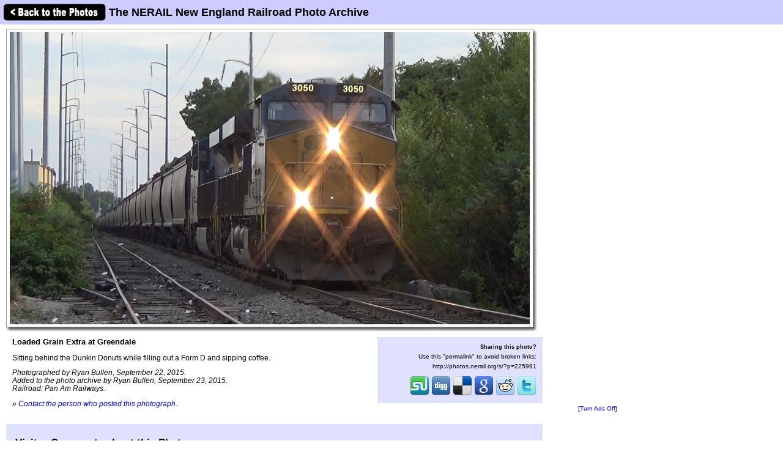

--- FILE ---
content_type: text/html; charset=utf-8
request_url: https://www.google.com/recaptcha/api2/aframe
body_size: 267
content:
<!DOCTYPE HTML><html><head><meta http-equiv="content-type" content="text/html; charset=UTF-8"></head><body><script nonce="fpWMOHCYzadnR13FYELwAQ">/** Anti-fraud and anti-abuse applications only. See google.com/recaptcha */ try{var clients={'sodar':'https://pagead2.googlesyndication.com/pagead/sodar?'};window.addEventListener("message",function(a){try{if(a.source===window.parent){var b=JSON.parse(a.data);var c=clients[b['id']];if(c){var d=document.createElement('img');d.src=c+b['params']+'&rc='+(localStorage.getItem("rc::a")?sessionStorage.getItem("rc::b"):"");window.document.body.appendChild(d);sessionStorage.setItem("rc::e",parseInt(sessionStorage.getItem("rc::e")||0)+1);localStorage.setItem("rc::h",'1769253323133');}}}catch(b){}});window.parent.postMessage("_grecaptcha_ready", "*");}catch(b){}</script></body></html>